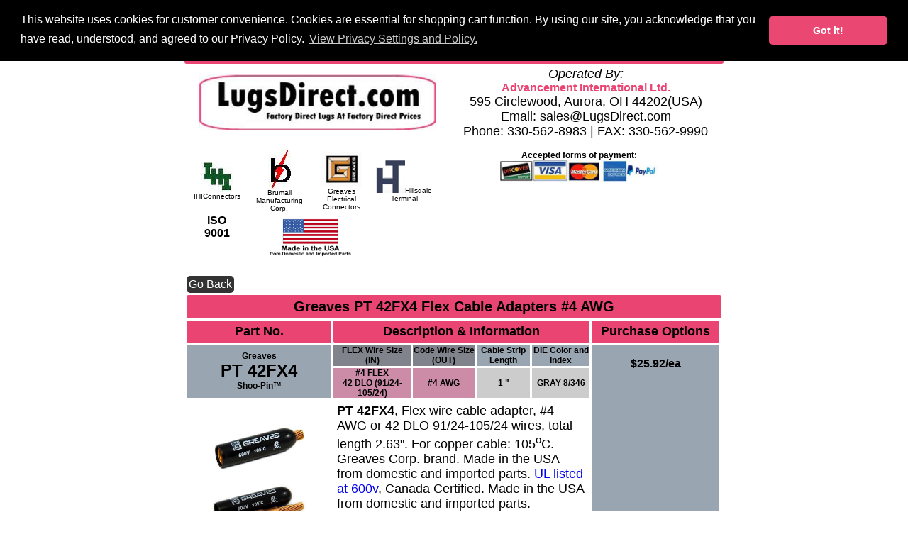

--- FILE ---
content_type: text/html
request_url: https://lugsdirect.com/PT_42FX4.html
body_size: 7695
content:
<!DOCTYPE HTML PUBLIC "-//W3C//DTD HTML 4.01 Transitional//EN"

"https://www.w3.org/TR/html4/loose.dtd">

<html><!-- InstanceBegin template="/Templates/lugs.dwt" codeOutsideHTMLIsLocked="false" -->

<head>

<script async src="https://www.googletagmanager.com/gtag/js?id=UA-76789718-1"></script>

<script>

  window.dataLayer = window.dataLayer || [];

  function gtag(){dataLayer.push(arguments);}

  gtag('js', new Date());



  gtag('config', 'UA-76789718-1');

</script>

<script> 
var $buoop = {
	required:{e:-4,f:-3,o:-3,s:-1,c:-3},
	insecure:true,api:2021.05 ,
	text_for_i: {
       'msg':'We are sorry for the inconvenience, but your browser, {brow_name}, is no longer supported: You will see product information, but search and shopping cart functions will not be available.'}
	}; 
function $buo_f(){ 
 var e = document.createElement("script"); 
 e.src = "//browser-update.org/update.min.js"; 
 document.body.appendChild(e);
};
try {document.addEventListener("DOMContentLoaded", $buo_f,false)}
catch(e){window.attachEvent("onload", $buo_f)}
</script>





<meta http-equiv="Content-Type" content="text/html; charset=iso-8859-1">



<meta name="google-site-verification" content="7b1dB-pVyrdNO5XH5RIgfNoj3JqQjAHWaQg1q3x2JPw" />



<meta name="google-translate-customization" content="2029d1d9de19dbb6-1478a3d2f195eb41-g517cfb21e4b3d799-e"></meta>



<meta name="msvalidate.01" content="FD24E319652B865E8C99631B8BE5ADA7" />



<!-- InstanceBeginEditable name="doctitle" -->
<title>Greaves - PT 42FX4 #4 AWG Flex wire cable adapter</title>
<!-- InstanceEndEditable --><link href="styles.css" rel="stylesheet" type="text/css">

<!-- InstanceBeginEditable name="head" -->
<script type="text/javascript">
<!--
function MM_openBrWindow(theURL,winName,features) { //v2.0
  window.open(theURL,winName,features);
}
//-->
</script>
<style>
.Buy-Button {
	font-size:16px; 
	border-radius: 5px; 
	padding: 3px; 
	cursor:pointer; 
	background-color:#333333; 
	color:#FFF; 
	border:medium;
	border-bottom-color:#333;
	}

.Buy-Button:hover {
	font-size:16px; 
	border-radius: 5px; 
	padding: 3px; 
	cursor:pointer; 
	background-color:#666; 
	color:#fff; 
	border:medium;
	border-bottom-color:#666;
}
.style161 {font-family: verdana;
	color: #000099;
}
</style>
<meta name="keywords" content="Flex cable adapter, shoo-pin, flex wire cable adapter, copper compression adapter, Greaves, 600v to 2000v, UL listed, CSA certified, 4 AWG">
<meta name="description" content="Buy Greaves 4 AWG flex cable adapter. Shoo pin allows 4 AWG in and 4 AWG plug out with a cable strip length of 7/8”.  Copper compression adapters are UL recognized and CSA certified.  Made in the USA from domestic and imported parts">
<!-- InstanceEndEditable -->

<script type="text/javascript">

function MM_openBrWindow(theURL,winName,features) { //v2.0

  window.open(theURL,winName,features);

}

</script>

<link rel="stylesheet" type="text/css" href="//cdnjs.cloudflare.com/ajax/libs/cookieconsent2/3.0.3/cookieconsent.min.css" />

<script src="//cdnjs.cloudflare.com/ajax/libs/cookieconsent2/3.0.3/cookieconsent.min.js"></script>

<script>

window.addEventListener("load", function(){

window.cookieconsent.initialise({

  "palette": {

    "popup": {

      "background": "#000"

    },

    "button": {

      "background": "#ea4772"

    }

  },

  "theme": "classic",

  "position": "top",

  "content": {

    "message": "This website uses cookies for customer convenience. Cookies are essential for shopping cart function. By using our site, you acknowledge that you have read, understood, and agreed to our Privacy Policy.",

    "link": "View Privacy Settings and Policy.",

    "href": "https://lugsdirect.com/privacy-policy.html"

  }

})});

</script>

</head>



<body>

<!-- Google Tag Manager -->

<noscript><iframe src="//www.googletagmanager.com/ns.html?id=GTM-T2TX5J"

height="0" width="0" style="display:none;visibility:hidden"></iframe></noscript>

<!-- Google tag (gtag.js) -->
<script async src="https://www.googletagmanager.com/gtag/js?id=G-2QS96TZMK1"></script>
<script>
  window.dataLayer = window.dataLayer || [];
  function gtag(){dataLayer.push(arguments);}
  gtag('js', new Date());

  gtag('config', 'G-2QS96TZMK1');
</script>
<!-- End Google Tag Manager -->

<div class="ec-cart-widget" data-layout="BIG_ICON_DETAILS_SUBTOTAL" data-fixed="true" data-fixed-position="BOTTOM_RIGHT" data-fixed-shape="PILL"> </div> <div> <script data-cfasync="false" type="text/javascript" src="https://app.ecwid.com/script.js?10838972&data_platform=code" charset="utf-8"> </script> <script> Ecwid.init(); </script></div>



<p>&nbsp;</p><div id="nav" style="margin-bottom:1px">

  <div id="nav_wrapper">

    <ul>

      <li><a href="https://lugsdirect.com/index.html">HOME</a></li><li>      

      <li>

        <a href="#">Information</a>

        <ul>

          <li><a href="https://lugsdirect.com/WhyAluminumOverCopperFAQ.htm">Aluminum FAQ's</a></li> 

          <li><a href="https://lugsdirect.com/AWG wire sizes.htm">AWG Size Chart</a></li>

          <li><a href="https://lugsdirect.com/AWG-CalculatorPage.htm">AWG Wire Calculator</a></li>

          <li><a href="https://lugsdirect.com/CE-Info-Europe.htm">CE European Info</a></li>

          <li><a href="https://lugsdirect.com/USA-Made-Content-Declaration-and-NAFTA-Compliances.htm">Compliance Documents</a></li>

          <li><a href="https://lugsdirect.com/CrossReference.htm">Cross Reference</a></li>

         

          <li><a href="https://lugsdirect.com/GuideToFlexFlexibleFineStrandedWireCableMechanicalLugsFAQ.html">Guide on Flex Wire</a></li>

          <li><a href="https://lugsdirect.com/Technical Data Installation.htm">Install & Tech Information</a></li>

        <li><a href="https://lugsdirect.com/Technical Data Installation.htm#NEC">NEC/NFPA Code</a></li>

        

          <li><a href="https://lugsdirect.com/ULCSAINFO.htm">UL & Canada Certifications</a></li>

           <li><a href="https://lugsdirect.com/Technical Data Installation.htm#UL">UL® Information</a></li>

             <li><a href="https://lugsdirect.com/UL CSA Labels.htm">UL & Canada Labels</a></li>

              <li><a href="https://lugsdirect.com/ULCSAINFO.htm">UL & Canada Standards</a></li>

               <li><a href="https://lugsdirect.com/Technical Data Installation.htm#WIRE">Wire Information</a></li>

               

               <li><a href="https://lugsdirect.com/lug-prints-pdf.htm">Mechanical Prints</a></li>

              <li><a href="https://lugsdirect.com/all-products-step-files.html">STEP Files</a></li>

              

        </ul>                    

      <li>

        <a href="#">Products</a>

        <ul>

           <li><a href="https://lugsdirect.com/buy.htm">All Products</a></li> 

           <li>

                          <a href="https://lugsdirect.com/PCBsolderable-lugs.htm">PCB Terminal Lugs</a></li><li>

             <a href="https://lugsdirect.com/single-wire-lugs.htm">Single Wire Lugs</a></li><li>

              <a href="https://lugsdirect.com/double-wire-lugs.htm">Double Wire Lugs</a></li><li>

                <a href="https://lugsdirect.com/triple-wire-lugs.htm">Triple Wire Lugs</a></li><li>

                  <a href="https://lugsdirect.com/Quadruple4-wire-lugs.htm">Quadruple Wire Lugs</a></li><li>

                

                  <a href="https://lugsdirect.com/Multi-Wire-Lugs.htm">Multi-Wire Lugs</a></li><li>

                <li>

                  <a href="https://lugsdirect.com/turn-prevent-mechanical-lugs.html">Turn Prevent Lugs</a></li>

                <li>

                            <a href="https://lugsdirect.com/Flex-Cable-Wire-Adapters.htm">Flex Cable Adapters</a></li><li>

                      <a href="https://lugsdirect.com/Flex-Wire-Crimp-Ring-Lugs.htm">Flex Wire Crimp Lugs</a></li><li>

                              <a href="https://lugsdirect.com/Metric_Wire_Lug_Terminals.html">Metric Wire Lugs</a></li><li>

                      <a href="https://lugsdirect.com/BuyNeutralBarsGroundEarth.htm">Neutral Ground Bars</a></li><li>

                     

                      <a href="https://lugsdirect.com/UL-Listed-Grounding-Lugs.htm">Ground Lugs Permitted <br>under UL 508A & NEC</a></li><li>

                        <a href="https://lugsdirect.com/BuyRecognizedCollarConnectors.htm">OEM Box Collar Lugs</a></li> 

                        <li><a href="https://lugsdirect.com/AluminumSetScrews/AluminumSetScrews.htm">Aluminum Set Screws</a></li><li>

                           <a href="https://lugsdirect.com/PCB-Shunts-and-Jumpers.html">PCB Shunts & Jumper</a></li>

                     <li>

                           <a href="https://lugsdirect.com/smt-solderable-wire-tie-mount.html">Wire Tie Mounts</a></li>    

                  <li>  <a href="https://lugsdirect.com/splicer-wire-lugs.htm">Splicer/Reducer Lugs</a></li>

                  <li>  <a href="https://lugsdirect.com/Multiple-Wires-Per-Barrel-Applications.html">Multiple Wires Per Barrel</a></li>

                  <li>  <a href="https://lugsdirect.com/dual-interlocking-stacking-mechanical-lugs.html">Dual/Interlocking Lugs</a></li>

        </ul>

        <li><a href="https://lugsdirect.com/PCBsolderable-lugs.htm">PCB Lugs</a>

            <ul>

                <li><a href="https://lugsdirect.com/SMT-Surface-Mount-Technology-PrintedCircuitBoard-PCB-WireTerminalLugs-IHI.html">Surface Mount Lugs</a></li><li> 

                   

                <li><a href="https://lugsdirect.com/IHI_HIGH_CURRENT_PCB-TERMINALS-_SELECTION_CHART2.htm">Through Hole Lugs</a></li><li> 

                <li><a href="https://lugsdirect.com/IHI-90C-HIGH-CURRENT-PCB-TERMINALS.htm">90C PCB Lugs</a></li>

                  <li><a href="https://lugsdirect.com/PCB-Technical-Information.htm">PCB Technical Information</a></li><li>                         

        </ul>    

        <li><a href="https://lugsdirect.com/NEMA-panelboard-terminal-connector-lugs.html">Panelboard Lugs</a>

        <ul>

                <li><a href="https://lugsdirect.com/application-differences-between-switchgear-switchboard-panelboard-standards.html">Panelboard vs. Switchgear</a></li><li>                         

        </ul>                

      <li><a href="https://lugsdirect.com/AluminumSetScrews/AluminumSetScrews.htm">Aluminum &amp; Steel Set Screws</a>

            

      <li><a href="#">Support</a>

            <ul>

              <li><a href="https://lugsdirect.com/about.htm">About</a></li><li>

                <li><a href="https://lugsdirect.com/Contact.htm">Contact Us</a></li><li>

                  <li><a href="https://lugsdirect.com/USA-Made-Content-Declaration-and-NAFTA-Compliances.htm">Compliances & Certificates</a></li><li>

                          

                        <li><a href="https://lugsdirect.com/InternationalOrdersAndShipping.htm">Shipping Information</a></li>

                         

             <li><a href="https://www.ihiconnectors.com/disclaimer.html">Disclaimer</a></li>

              <li>

                 <a href="https://lugsdirect.com/terms.htm">Terms of Use</a></li>

        <li>

                 <a href="https://lugsdirect.com/privacy-policy.html">Privacy Policy</a></li>               

                          

        </ul>            

                

      <li>

              <a href="#">International</a> <ul>

              <li>

              <a href="https://lugsdirect.com/TerminalesElectricasConectoresMecanicos.htm">Español &nbsp;&nbsp;&nbsp;&nbsp;&nbsp;&nbsp;&nbsp;&nbsp;&nbsp;&nbsp;</a></li> <li>

              <a href="https://lugsdirect.com/TerminaisEletricosConectoresMecanicos.BR.htm">Português &nbsp;&nbsp;&nbsp;&nbsp;&nbsp;&nbsp;&nbsp;&nbsp;&nbsp;&nbsp;</a></li>

              </ul></li>

                <li>

                <a href="https://lugsdirect.com/search-page.html">Search</a>

                </li>

                <li>

               <a href="https://lugsdirect.com/privacy-policy.html">Privacy Settings and Policy</a>

                </li>

                 <li>

                <a href="https://ihiconnectors.com/careers.html">Careers</a>

                </li>
<li>

                <a href="https://lugsdirect.com/compliance.htm">Compliance Documents</a>

                </li>

                <li>

                <a href="https://lugsdirect.com/#!/~/account">My Account</a>

                </li>

    </ul>

    



  </div>

 



</div>

<p>

</p>

<table width="760" border="0" align="center" cellpadding="2" cellspacing="3" style="margin-bottom:10px;  margin-left: auto;

    margin-right: auto;">

  <tr>

    <td align="center" valign="middle"><a href="https://lugsdirect.com/index.html"><img src="https://lugsdirect.com/images/logolugs.jpg" alt="LugsDirect.com" width="333" height="79" border="0" ></a><br></td>

    <td align="center" valign="middle" class="Black-Body-text"><em>Operated By: </em><br>

      <a href="https://lugsdirect.com/advancementinternational.com/" class="Lugs_Title" style="text-decoration:none; font-size:16px">Advancement International Ltd.</a><br>

      595 Circlewood, 

      Aurora, OH 44202(USA)<br>

      Email: sales@LugsDirect.com <br>

      Phone: 330-562-8983  | 

    FAX: 330-562-9990</td>

  </tr>

</table>

<table width="760" border="0" align="center" cellpadding="2" cellspacing="3" style="margin-bottom:10px;  margin-left: auto;

    margin-right: auto;">

  <tr>

    <td width="85" align="center" valign="middle"><img src="images/IHI Connectors.jpg" alt=" Connectors Inc." width="44" height="43" hspace="20" vspace="10">      <p class="style21"> IHIConnectors</p></td>

    <td width="85" align="center" valign="middle" class="style21"><img src="images/BMC Logo.JPG" alt="Brumall Manufacturing Corp." width="32" height="54" hspace="20">

      <p>Brumall Manufacturing</p>

    <p>Corp.</p></td>

    <td width="85" align="center" valign="middle" class="style21"><img src="https://lugsdirect.com/images/GreavesCorp.jpg" alt="Greaves Corp." width="58" height="51" hspace="20">

      <p>Greaves</p>

    <p>Electrical Connectors</p></td>

    <td width="85" align="center" valign="middle" class="style21"><img src="https://lugsdirect.com/images/HillsdaleTerminal.jpg" alt="Hillsdale Terminals" width="41" height="47" hspace="20">Hillsdale Terminal</td>

    <td width="60" colspan="6" rowspan="2" align="center" valign="top"><p>

      <div id="my-search-10838972"> <script type="text/javascript" src="https://app.ecwid.com/script.js?10838972" charset="utf-8"></script> <script type="text/javascript"> xSearch("id=my-search-10838972"); </script></div>      </p>

    <p class="black-text"><strong>Accepted forms of payment:</strong> <br>

    <img src="https://lugsdirect.com/images/paypalcreditcardslogo.jpg" alt="" width="223" height="30" hspace="30" valign="top" align="absmiddle"></p></td>

  </tr>  

  <tr>

    <td align="center" valign="top"><div class="linkdiv" onClick="MM_openBrWindow('https://lugsdirect.com/PDF Documents/IHI-ISO-9001-Certificate.pdf','','scrollbars=yes,resizable=yes,width=600,height=800')"><strong>ISO<br>
    9001</strong></div></td>

    <td colspan="2" align="center" valign="top"><a href="https://lugsdirect.com/USA-Made-Content-Declaration-and-NAFTA-Compliances.htm" style="text-decoration:none"><img src="images/flag-of-united-states-of-america-2.gif" alt="Made in the USA" width="165" height="63" hspace="100" vspace="30" border="0" align="absmiddle" style="cursor:pointer"></a></td>

    <td align="center" valign="top">&nbsp;</td>

  </tr>

</table>

<table width="760" border="0" align="center" cellpadding="2" cellspacing="0" style="margin-left: auto; margin-right: auto;">

  

  

  

</table>

 

<script>



function clearAllFields() {

    delete ec.order.extraFields.shipping_account_number;

    delete ec.order.extraFields.shipping_method;

    delete ec.order.extraFields.po_number;

}



Ecwid.OnAPILoaded.add(function() {



    // Initialize extra fields

    ec.order = ec.order || {};

    ec.order.extraFields = ec.order.extraFields || {};





    Ecwid.OnCartChanged.add(function(cart) {



        clearAllFields();



        if (cart.shippingMethod === "Use My Shipping Account - Manually Add shipping Method, Account #, and PO #") {



            // Add a new optional text input 'i.e. Shipping Account Number' to shipping address form

            ec.order.extraFields.shipping_account_number = {

                'title': 'Shipping Account Number *Not a free shipping option',

                'type': 'text',

                'tip': 'Add a valid shipping account number here. This is not a free shipping option. Without an account number or shipping charge your order will not ship.',

                'required': true,

                'checkoutDisplaySection': 'shipping_methods',

                'orderDetailsDisplaySection': 'shipping_info'

            };



            // Add a new optional text input 'i.e. Ship Method' to shipping address form

            ec.order.extraFields.shipping_method = {

                'title': 'Shipping Method',

                'type': 'text',

                'tip': 'Example: Ground',

                'required': true,

                'checkoutDisplaySection': 'shipping_methods',

                'orderDetailsDisplaySection': 'shipping_info'

            };



            // PO number field

            ec.order.extraFields.po_number = {

                'title': 'Purchase Order Number',

                'type': 'text',

                'required': false,

                'checkoutDisplaySection': 'shipping_methods',

                'orderDetailsDisplaySection': 'shipping_info'

            };





        } else {



            // PO Number Field

            ec.order.extraFields.po_number = {

                'title': 'Purchase Order Number',

                'type': 'text',

                'required': false,

                'checkoutDisplaySection': 'shipping_methods',

                'orderDetailsDisplaySection': 'shipping_info'

            };		



        }





        Ecwid.refreshConfig();

    });



});

</script><!-- InstanceBeginEditable name="EditRegion3" -->
<table itemscope itemtype="https://schema.org/Product" width="760" border="0" cellspacing="3" cellpadding="4">
              <tr>
                <td colspan="6" align="left" valign="middle"><button onclick="goBack()" class="Buy-Button" style="cursor:pointer; display:block; font-size:16PX; vertical-align:middle; ">Go Back
                  <script>
function goBack() {
    window.history.back()
}
                    </script>
                </button></td>
              </tr>
              <tr>
                <td colspan="7" align="center" valign="middle" class="Table-Header">                  <h1 itemprop="name"> Greaves PT 42FX4 <span itemprop="category">Flex Cable Adapters</span> #4 AWG</h1></td>
              </tr>
              <tr class="Table-Header">
                <td align="center" valign="middle" class="Table-Header">Part No.</td>
                <td colspan="4" class="Table-Header">Description &amp; Information</td>
                <td class="Table-Header"><p>Purchase Options</p></td>
              </tr>
              <tr align="center">
                <td rowspan="2" bgcolor="#99A6B2"><p class="black-text">Greaves</p>
                <p class="PartNoText"><span itemprop="sku"><span itemprop="mpn">PT 42FX4</span></span></p>
    <p class="black-text">Shoo-Pin&trade;</p></td>
                <td height="30" valign="middle" bgcolor="#81838C" class="black-text" ><p><strong>FLEX Wire Size</strong></p>
                <p><strong> (IN)</strong><strong></strong></p></td>
                <td height="30" valign="middle" bgcolor="#81838C" class="black-text" ><strong>Code Wire Size (OUT)</strong></td>
                <td height="30" valign="middle" bgcolor="#99A6B2" class="black-text" ><strong>Cable Strip Length</strong></td>
                <td valign="middle" bgcolor="#99A6B2" class="black-text" ><strong>DIE Color and Index</strong></td>
                <td valign="top" rowspan="4" bgcolor="#99A6B2"><div>
                  <div align="center">
                    <div align="center">
                      <p><span class="style38"><br>
                        <strong> <span itemprop="offers" itemscope itemtype="http://schema.org/Offer"><meta itemprop="itemCondition" itemtype="http://schema.org/OfferItemCondition" content="http://schema.org/NewCondition" /><meta itemprop="priceCurrency" content="USD">
                        $<span itemprop="price">25.92</span></span>/ea</strong></span><br>
                      </p><p><div class="ecwid ecwid-SingleProduct-v2 ecwid-SingleProduct-v2-centered ecwid-Product ecwid-Product-78109673" itemscope itemtype="https://schema.org/Product" data-single-product-id="78109673"><div customprop="options"></div><div customprop="addtobag"></div></div><script type="text/javascript" src="https://app.ecwid.com/script.js?10838972&data_platform=singleproduct_v2" charset="utf-8"></script><script type="text/javascript">xProduct()</script></p>
                    </div>
                    <div align="center" class="boldtext"> </div>
                  </div>
                </div></td>
  </tr><tr>
                <td height="30" align="center" valign="middle" bgcolor="#CC8CA7" class="black-text"><p><strong>#4 FLEX </strong></p>
                <p><strong>42 DLO (91/24-105/24)</strong></p></td>
                <td height="30" align="center" valign="middle" bgcolor="#CC8CA7" class="black-text"><strong>#4 AWG</strong></td>
                <td height="30" align="center" valign="middle" bgcolor="#CCCCCC" class="black-text">                1                 &quot;</td>
                <td height="30" align="center" valign="middle" bgcolor="#CCCCCC" class="black-text">GRAY 8/346</td>
                </tr>
              <tr>
                <td rowspan="2" align="center"><p><img itemprop="image" src="images/Greaves Part Pictures/PT42FX4_FCA_18.jpg" alt="PT 42FX4 flex wire cable adapter Greaves" width="129" height="108" border="0" onClick="MM_openBrWindow('images/Greaves Part Pictures/PT42FX4_FCA_18.jpg','','scrollbars=yes,resizable=yes,width=500,height=500')" style="cursor:pointer"></p>
                <p class="black-text"><img src="images/PT42FX4_FCA_5.jpg" alt="PT 42FX4 flex wire cable adapter Greaves" width="132" height="88" id="Image7" onClick="MM_openBrWindow('images/PT42FX4_FCA_5.jpg','','scrollbars=yes,resizable=yes,width=500,height=500')" style="cursor:pointer"></p>
                <p class="black-text"><img src="images/Greaves Part Pictures/Flex-cable-adapter-diagram.jpg" alt="FLEX-cable-adapter-diagram" width="204" height="74" onClick="MM_openBrWindow('PDF_Webprint/Flex-Cable-Adapters/(PT 42FX4) Greaves Product Drawing .pdf','','scrollbars=yes,resizable=yes,width=500,height=800')" style="cursor:pointer"></p>
                <p class="black-text14">B: 1.56&quot; (39.6mm) </p>
                <p class="black-text14">P: 1.07&quot; (27.2mm) </p>
                <p class="black-text14">L: 2.63&quot; (66.8mm) </p>
                <p class="black-text14">*D: 0.40&quot; (10.1mm)</p>
<p class="black-text"><strong>*D is without cover, with cover add 0.125 inches</strong></p></td>
              <td colspan="4" style="padding:5px"><p class="Black-Body-text"><strong><span itemprop="description">PT 42FX4</strong>, Flex wire cable adapter, #4 AWG  or 42 DLO 91/24-105/24 wires, total length 2.63". For copper cable: 105<sup>o</sup>C. <span itemprop="brand">Greaves Corp.</span> brand. Made in the USA from domestic and imported parts. <a href="https://lugsdirect.com/ULCSAINFO.htm" target="_self">UL listed at 600v</a>, Canada Certified. Made in the USA from domestic and imported parts.</p>
                <p class="Black-Body-text">&nbsp;</p>
<p>&nbsp;</p>
                <p align="center"><a href="#single" class="Nav-Button" style="font-size:16px; margin:5px" onClick="MM_openBrWindow('PDF Documents/FAQPTFX-LugsDirect.pdf','','location=yes,status=yes,scrollbars=yes,resizable=yes,width=600,height=800')">FAQ Sheet </a>  | <span><a href="GuideToFlexFlexibleFineStrandedWireCableMechanicalLugsFAQ.html" class="Nav-Button" style="font-size:16px; margin:5px">Guide on Flex Wire</a></span></p>
                <p>&nbsp;</p>
                <p align="center"><a href="#dual" class="Nav-Button" style="font-size:16px; margin:5px" onClick="MM_openBrWindow('PDF Documents/DIES-Shoo-PinsCROSS Reference.pdf','','location=yes,status=yes,scrollbars=yes,resizable=yes,width=600,height=800')">Factory Die Cross Reference Chart </a></p></td>
              </tr>
              <tr>
                <td colspan="4" align="center" valign="middle"><div class="large"><table width="300" align="center" border="2" cellspacing="2" cellpadding="3">
                  <tr align="center">
                    <td colspan="4" bgcolor="#4892CD" class="black-text14"><strong>For More Information Click the Icons Below</strong></td>
                  </tr>
                  <tr>
                    <td align="center"><DIV class="certdiv"  style="margin-top:5px"onClick="MM_openBrWindow('PDF_Webprint/Flex-Cable-Adapters/(PT 42FX4) Greaves Product Drawing .pdf','','location=yes,status=yes,scrollbars=yes,resizable=yes,width=600,height=800')">
                      <p><img src="images/PDF_icon.png" alt="" width="34" height="35" align="middle" style="cursor:pointer" ></p>
                      <p><span class="style32"><strong >Product</strong></span></p>
                      <p><span class="style32"><strong > Print</strong></span></p>
                    </DIV></td>
                    <td align="center"><div align="center" class="black-text" onClick="MM_openBrWindow('images/Greaves Agency Labels/PT_42FX4-AGENCY-LABEL.pdf','','width=700,height=600')">
                      <div class="certdiv">
                        <p><span class="style161" style="font-size:10px"><strong><span class="style161" style="font-size:10px"><strong><img src="images/Agency-Lable-Logo2.png" alt="" width="34" height="35" align="absmiddle"></strong></span></strong></span></p>
                        <p><span class="style161" style="font-size:10px"><strong>Rated Torque Label</strong></span><br>
                        </p>
                      </div>
                    </div></td>
                    <td align="center"><DIV class="certdiv" style="margin-top:10PX" onClick="MM_openBrWindow('https://lugsdirect.com/PDF Documents/ul-certificates/Greaves-ZMOW-E365161.pdf','','location=yes,status=yes,scrollbars=yes,resizable=yes,width=800,height=600')">
                      <p><img src="images/ulmark logo small 1.jpg" alt="" width="40" height="40" align="middle" style="cursor:pointer" ></p>
                      <p><strong class="style32" onClick="MM_openBrWindow('https://lugsdirect.com/PDF Documents/ul-certificates/Greaves-ZMOW-E365161.pdf','','location=yes,status=yes,scrollbars=yes,resizable=yes,width=800,height=600')" style="cursor:pointer">ZMOW.E365161</strong> </p>
                      </p>
                    </DIV></td>
                    <td align="center"><DIV class="certdiv" style="margin-top:5px"onClick="MM_openBrWindow('https://lugsdirect.com/PDF%20Documents/GREAVES-CSA-CERT-FLEX-CABLE-ADAPTERS.pdf','','location=yes,status=yes,scrollbars=yes,resizable=yes,width=800,height=600')">
                      <p><img src="images/CSA logo small.jpg" alt="" width="40" height="40" align="middle" style="cursor:pointer"></p>
                      <p><span class="style32" style="cursor:pointer"><strong>107962_0_000</strong></span></p>
                    </DIV></td>
                  </tr>
                </table></DIV></td>
  </tr>
              <tr>
                <td colspan="6" align="center" valign="middle">&nbsp;</td>
              </tr>
              <tr>
                <td colspan="6" align="center" valign="middle" class="Table-Header">Related Products&nbsp;</td>
              </tr>
              <tr bgcolor="#99A6B2">
                <td align="center" valign="middle" class="style38" style="border-radius: 5px;">Photo</td>
                <td align="center" valign="middle" class="style38"  style="border-radius: 5px;">Part Number</td>
                <td colspan=4 align="center" valign="middle" class="style38"  style="border-radius: 5px;">Description</td>
              </tr>
              <tr>
                <td align="center" valign="middle"><img src="images/Greaves Part Pictures/PT 111FX10_FCA.jpg" alt="Greaves PT 111FX10 Flex Cable Adapters 1/0 AWG" width="100" height="100"></td>
                <td align="center" valign="middle" nowrap><span class="style32"><span itemprop="isRelatedTo" itemscope itemtype="https://schema.org/Product"><a itemprop="url" href="PT 111FX10.html" class="Nav-Button" style="display:block"><span itemprop="name">PT 111FX10</a></span></td>
                <td colspan="4" align="center" valign="middle" class="style38">1/0 AWG flex wire cable adapter, 275/24 wires
                <p class="style38">&nbsp;</p></td>
              </tr>
              <tr>
                <td align="center" valign="middle" class="style32"><img src="images/Greaves Part Pictures/PT 131FX20_FCA.jpg" alt="Greaves PT 131FX20 Flex Cable Adapters 2/0 AWG" width="100" height="100"></td>
                <td align="center" valign="middle" nowrap class="style32"><span itemprop="isRelatedTo" itemscope itemtype="https://schema.org/Product"><a itemprop="url" href="PT 131FX20.html" class="Nav-Button" style="display:block"><span itemprop="name">PT 131FX20</a></span></td>
                <td colspan="4" align="center" valign="middle" class="style38">2/0 AWG flex wire cable adapter, 325/24 wires</td>
              </tr>
              <tr>
                <td align="center" valign="middle" class="style32"><img src="images/Greaves Part Pictures/PT 181FX30_FCA.jpg" alt="Greaves PT 181FX30 Flex Cable Adapters 3/0 AWG" width="100" height="90"></td>
                <td align="center" valign="middle" nowrap class="style32"><span itemprop="isRelatedTo" itemscope itemtype="https://schema.org/Product"><a itemprop="url" href="PT 181FX30.html" class="Nav-Button" style="display:block"><span itemprop="name">PT 181FX30</a></span></td>
                <td colspan="4" align="center" valign="middle" class="style38">3/0 AWG flex wire cable adapter, 450/24 wires</td>
              </tr>
              <tr>
                <td align="center" valign="middle" class="style32">&nbsp;</td>
                <td align="center" valign="middle" nowrap class="style32">&nbsp;</td>
                <td colspan="4" align="center" valign="middle" class="style38">&nbsp;</td>
              </tr>
              <tr>
                <td align="center" valign="middle" class="style32">&nbsp;</td>
                <td align="center" valign="middle" nowrap class="style32">&nbsp;</td>
                <td colspan="4" align="center" valign="middle" class="style38">&nbsp;</td>
              </tr>
            </table>
            <p>&nbsp;</p>
            <br>
            </tbody>
<meta itemprop="url" content="https://lugsdirect.com/PT_42FX4.html">

<!-- InstanceEndEditable -->

  <div class="Copy-Right" id="Copy_Right_Wrapper">

	  <p class="black-text14">Copyright &copy; 2026 Advancement International Ltd, Aurora Ohio - All Rights Reserved<br>

        Advancement International Ltd is a registered company of Ohio, USA<br>

        IHI&reg; is the Registered Trademark of International Hydraulics Inc. <br/>

      LugsDirect.com is owned and operated by Advancement International&nbsp;Ltd.<br>

DUNS # 148692197, REGISTERED WITH CCR, CAGE / NCAGE NUMBER 5A6R9,<br/>

    A2 WOMAN OWNED SMALL BUSINESS, NAICS 423610, SIC 3643, <br>

    Made in the USA from domestic and imported parts.  USMCA CERTIFICATES AVAILABLE</p>

</div>



</body>

<!-- InstanceEnd --></html>



--- FILE ---
content_type: text/css
request_url: https://lugsdirect.com/styles.css
body_size: 3731
content:
a:hover {
	color: #EA4472
}

a:visted {
	color: none;
}

h1 {
	font-family:Arial;
	color:#000000;
	font-size:20px;
	font-weight:bold;

}

h2 { 
	font-family:Arial;
	color:#000;
	font-size:18px;
	font-weight:100;

}

h3 { 
	font-family:Arial;
	font-size:14px;
	font-weight:normal;

}

table {
	margin-left:auto;
	margin-right: auto;
	margin-top:inherit;
	margin-bottom: inherit;

}

.boldtext {
	font-family: Arial;
	font-size: 16px;
	font-weight: bolder;
	color: #000000;
	text-align: center;
}

.littlewhite {
	font-family: Arial; 
	font-size: 12px;
	font-weight: bold;
	color: #FFFFFF;
}

.big {
	font-family: Arial; 
	font-size: 24px;
	font-weight: bold;
	color: #000000;
}

.lilpink {
	font-family: Arial;
	font-size: 14px;
	font-weight: 700;
	color: #D64472;
	text-decoration:none;

}

.Pink-Home-Header{
	font-family:Arial;
	color:#EA4472;
	font-size:24px;
	font-weight:400;

}

.PartNoText {
	font-family:Arial;
	color:#000000;
	font-size:24px;
	font-weight:bold;
	text-align: center;
	vertical-align: middle;

}

.PartNoText2 {
	font-family:Arial;
	color:#000000;
	font-size:18px;
	font-weight:bold;
	text-align: center;
	vertical-align: middle;

}

.PartNoText3 {
	font-family:Arial;
	color:#000000;
	font-size:16px;
	font-weight:bold;
	text-align: center;
	vertical-align: middle;

}

.Lugs_Title {
	font-family: Arial;
	font-size: 24px;
	font-weight: 700;
	color: #EA4472;

}

.greenboldverdan2 {
	font-family: verdana;
	font-size: 14px;
	color: #093;
	font-weight: bold;
	font-style: italic;

}

.RoHSTXT {
	font-family: Arial, Helvetica, sans-serif;
	font-size: x-small;
	color: #358B01;
	background-color: #FFFFFF;
	}

.hardware {
	color: #06F;
	font-family: Arial, Helvetica, sans-serif;
	font-size: 12px;
	font-style: normal;
	font-weight: bold;

}

.greenboldverdan {
	color:#060;
	font-size:14px;
	font-family:Arial;
	font-style:italic;

}

.Espanol {
	font-family: verdana;
	font-size: 10px;
	font-style: italic;
	font-weight: bold;
	color: #66FF00;

}

.brown {
	font-family: Arial; color: #C00;

}

.pink bordr {
	border: thin solid #F0F;

}

.big {
	font-family: Arial; 
	font-size: 14px;
	text-align: center;

}

.Nav-Button {
	text-align:center;
	font-size:14px;
	cursor:pointer;
  background: #EA4472;
  background-image: -webkit-linear-gradient(top, #EA4472, #bd1c4a);
  background-image: -moz-linear-gradient(top, #EA4472, #bd1c4a);
  background-image: -ms-linear-gradient(top, #EA4472, #bd1c4a);
  background-image: -o-linear-gradient(top, #EA4472, #bd1c4a);
  background-image: linear-gradient(to bottom, #EA4472, #bd1c4a);
  -webkit-border-radius: 3;
  -moz-border-radius: 3;
  border-radius: 3px;
  font-family: Arial;
  color: #ffffff;
  padding: 5px 10px 5px 10px;
  text-decoration: none;

}

.Nav-Button:hover {
	text-align:center;
	font-size:14px;
	cursor:pointer;
background: #d15e83;
  background-image: -webkit-linear-gradient(top, #d15e83, #9c173d);
  background-image: -moz-linear-gradient(top, #d15e83, #9c173d);
  background-image: -ms-linear-gradient(top, #d15e83, #9c173d);
  background-image: -o-linear-gradient(top, #d15e83, #9c173d);
  background-image: linear-gradient(to bottom, #d15e83, #9c173d);
  text-decoration: none;
  border-radius: 3px;
  color: #ffffff;
  padding: 5px 10px 5px 10px;
  text-decoration: none;

}

.Link-Button {
	 -webkit-border-radius: 1;
  -moz-border-radius: 1;
  border-radius: 1px;
  -webkit-box-shadow: 0px 0px 2px #666666;
  -moz-box-shadow: 0px 0px 2px #666666;
  box-shadow: 0px 0px 2px #666666;
  font-family: Arial;
  color: #ffffff;
  font-size: 15px;
  background: #EA4472;
  padding: 5px 10px 5px 10px;
  text-decoration: none;
  width:960px;
  margin-top:10px;
  margin-bottom:10px;

}

.Link-Button:hover {
  background: #C16A92;
  padding: 5px 10px 5px 10px;
  text-decoration: none;
  cursor:pointer;

}

#PARTButton {
	font-size:14px;
	margin-bottom:2px;
	margin-top:2px;
	text-decoration:none;

}

#PARTButton:hover	{
	background:#BDDEF0;
	cursor:pointer;
	text-decoration:none;

}

#PDFPRINT {
	font-size:14px;
	margin-bottom:2px;
	margin-top:2px;

}

#PDFPRINT:hover	{
	background:#BDDEF0;
	cursor:pointer;

}

.bottom-border	{
	font-family:inherit;
	font-size:inherit;
	border-bottom: solid;
	border-bottom-color:#333;
	border-bottom-width:medium;

}

.large:hover {
	cursor:pointer;
	-webkit-transform: scale(1.1);
	-moz-transform: scale(1.1);
	-ms-transform: scale(1.1);
	-o-transform: scale(1.1);
	transform: scale(1.1);

}

.certdiv:hover {
	cursor:pointer;
	-webkit-transform: scale(1.4);
	-moz-transform: scale(1.4);
	-ms-transform: scale(1.4);
	-o-transform: scale(1.4);
	transform: scale(1.4);
	font-family: Arial, Helvetica, sans-serif;
	color: #063;

}



.linkdiv {
	cursor:pointer;
	font-family: Arial, Helvetica, sans-serif;
	color: #000000;

}



.linkdiv:hover {
	cursor:pointer;
	font-family: Arial, Helvetica, sans-serif;
	font-color: #EA4472;

}

.Table-Header {
	text-align:center;
	cursor:default;
	background-image: -webkit-linear-gradient(top, #EA4472, #EA4472);
	background-image: -moz-linear-gradient(top, #EA4472, #EA4472);
	background-image: -ms-linear-gradient(top, #EA4472, #EA4472);
	background-image: -o-linear-gradient(top, #EA4472, #EA4472);
	background-image: linear-gradient(to bottom, #EA4472, #EA4472);
	-webkit-border-radius: 3;
	-moz-border-radius: 3;
	border-radius: 3px;
	font-family: Arial;
	color: #000000;
	font-size: 18px;
	font-weight:bolder;
	padding: 5px 10px 5px 10px;
	text-decoration: none;
	background-color: #ea4472;

}

  .Table-Divider {
	cursor:default;
  background: #5c5c5c;
  -webkit-border-radius: 3;
  -moz-border-radius: 3;
 border-radius: 3px;
  font-family: Arial;
  color: #FFFFFF;
  font-size: 16px;
  font-weight:700;
  padding: 5px 10px 5px 10px;
  text-decoration: none;}

.style24 {font-family: verdana}

  .Gray-Button {
	font-family: Arial;
	 color: #222222;
	text-align:center;  
	font-size: 16px;
	text-decoration: none;
  font-weight:bolder;
  border-radius: 3px;
     background: #bfbfbf;
  padding: 5px 10px 5px 10px;
    background: #999999;
  background-image: -webkit-linear-gradient(top, #bfbfbf, #999999);
  background-image: -moz-linear-gradient(top, #bfbfbf, #999999);
  background-image: -ms-linear-gradient(top, #bfbfbf, #999999);
  background-image: -o-linear-gradient(top, #bfbfbf, #999999);
  background-image: linear-gradient(to bottom, #bfbfbf, #999999);	
 -webkit-border-radius: 3;
  -moz-border-radius: 3;

}

.Pink-Button {
	font-family: Arial;
	 color: #222222;
	text-align:center;  
	font-size: 16px;
	text-decoration: none;
  font-weight:bolder;
  border-radius: 3px;
     background: #99A6B2;
  padding: 10px 15px 10px 15px;
    background: #99A6B2;
  background-image: -webkit-linear-gradient(top, #99A6B2, #99A6B2);
  background-image: -moz-linear-gradient(top, #99A6B2, #99A6B2);
  background-image: -ms-linear-gradient(top, #99A6B2, #99A6B2);
  background-image: -o-linear-gradient(top, #99A6B2, #99A6B2);
  background-image: linear-gradient(to bottom, #99A6B2, #99A6B2);	
 -webkit-border-radius: 3;
  -moz-border-radius: 3;

}

  .Pink-Button:hover {
	  color:inherit;
	 background: #CCCCCC;
	  cursor:pointer;
  text-decoration: none;

}

  .Gray-Button:hover {
	  color:inherit;
	 background: #BFBFBF;
	  cursor:pointer;
  text-decoration: none;

}

.Buy-Button {
	font-family:Arial;
	font-size:16px;  
	text-decoration:none;
	border-radius: 3px; 
	padding-top: 10px; 
	padding-bottom: 10px; 
	padding-left:5px;
	padding-right:5px;
	margin-top: 8px;
	cursor:pointer; 
	background-color:#393939; 
	color:#FFFFFF; 
	border:medium;
	border-bottom-color:#333333;

	}

.Buy-Button:hover {
	font-family:Arial;
	font-size:16px;  
	text-decoration:none;
	border-radius: 3px; 
	padding-top: 10px; 
	padding-bottom: 10px; 
	padding-left:5px;
	padding-right:5px;
	cursor:pointer; 
	background-color:#666666; 
	color:#ffffff; 
	border:medium;
	border-bottom-color:#666666;

}

.Buy-Button2 {
	font-family:Arial;
	font-size:16px;  
	text-decoration:none;
	border-radius: 3px; 
	padding-top: 10px; 
	padding-bottom: 10px; 
	padding-left:5px;
	padding-right:5px;
	margin-top: 8px;
	cursor:pointer; 
	background-color:#393939; 
	color:#ffffff; 
	border:medium;
	border-bottom-color:#333333;

	}

.Buy-Button2:hover {
	font-family:Arial;
	font-size:16px;  
	text-decoration:none;
	border-radius: 3px; 
	padding-top: 10px; 
	padding-bottom: 10px; 
	padding-left:5px;
	padding-right:5px;
	cursor:pointer; 
	background-color:#666666; 
	color:#ffffff; 
	border:medium;
	border-bottom-color:#666666;
	cursor:pointer;
	-webkit-transform: scale(1.1);
	-moz-transform: scale(1.1);
	-ms-transform: scale(1.1);
	-o-transform: scale(1.1);
	transform: scale(1.1);

}

.Small-Buy-Button {
	font-family:Arial;
	font-size:16px;  
	text-decoration:none;
	border-radius: 3px; 
	padding: 3px; 
	margin-top: 3px;
	cursor:pointer; 
	background-color:#393939; 
	color:#FFFFFF; 
	border:medium;
	border-bottom-color:#333333;

	}

.Small-Buy-Button:hover {
	font-family:Arial;
	font-size:16px;  
	text-decoration:none;
	border-radius: 3px; 
	padding: 3px; 
	cursor:pointer; 
	background-color:#666666; 
	color:#ffffff; 
	border:medium;
	border-bottom-color:#666666;

}

.Qty-Box {
	font-family:arial;
	width:50px; 
	padding:5px; 
	margin:2px;
	margin-top: 8px;
	border-radius: 3px; 
	border-color:#393939;

}

input[type=number]::-webkit-inner-spin-button, 

input[type=number]::-webkit-outer-spin-button { 

  -webkit-appearance: none; 
  margin: 0; 

}

.thumbnails-img {
		height: inherit;
		border: 3px, solid #999999;
		padding: 1px;
		margin: 5PX 5px 5px 5px;

	}

	.thumbnails-img:hover {
		border: 4px, solid #66CC99;
		cursor:pointer;

	}

	.preview-img {
		border: 4px solid #999999;
		border-radius: 3px;
		padding: 1px;
		

	}

	.thumbnails-PDF {
		height: inherit;
		border: 3px, solid #999999;
		padding: 1px;
		margin: 5PX 5px 5px 5px;

	}

	.thumbnails-PDF:hover {
		border: 4px, solid #66CC99;
		cursor:pointer;

	}

	.preview-PDF {
		border: 4px solid #333333;
		border-radius: 3px;
		padding: 1px;
		

	}

.Black-Body-text {
	color:#000000;
	font-size:18px;
	font-family:Arial;
	font-weight:400;

}

.black-text {
	color:#000000;
	font-size:12px;
	font-family:Arial;
	font-weight: bold;

}

.black-text14{
	color:#000;
	font-size:16px;
	font-family:Arial;

}


.blue-text {
	color:#06F;
	font-size:12px;
	font-family:Arial;

}

.gray-text {
	color:#333;
	font-size:12px;
	font-family:Arial;

}

.green-text {
	color:#060;
	font-size:14px;
	font-family:Arial;
	font-style:italic;

}

.red-text {
	color:#C00;
	font-size:12px;
	font-family:Arial;
	text-align: center;

}

.white-text {
	color:#ffffff;
	font-size:14px;
	font-family:Arial;

}

.Style12 {
	font-family:Arial;
	font-size:10px;

}

#nav{

	 font-family: Arial;
	 font-size:14px;
	 width:760px;
	 margin-left: auto;
    margin-right: auto;
	 text-decoration:none;
		background-color:#EA4472;
			position: relative;
	z-index:50;
	border-radius: 3px; 

		}

#nav ul {
	list-style-type: none;
	padding:0;
	margin:0 ;
	margin-left: auto;
    margin-right: auto;
	position:relative;
	min-width:100px;
	border-bottom-right-radius: 3px; 
	border-bottom-left-radius: 3px; 
	border-top-right-radius: 3px;

}

#nav ul li {
	display:inline-block;
	text-align: left;	

}

#nav ul li:hover{
	background-color: #222222;
	border-top-left-radius: 3px;
border-top-right-radius: 3px;

	}

#nav ul li a, visisted {

	color: #fff;
	display: block;
	padding: 10px;
	text-decoration:none;

}

#nav ul li:hover ul {
	display:block;

}

#nav ul ul{

	display:none;
	position:absolute;
	background-color:#222222;
	border-top:0;
	margin-right:-5px;
	-webkit-box-shadow: 0px 10px 8px 3px rgba(61,60,61,1);
	-moz-box-shadow: 0px 10px 8px 3px rgba(61,60,61,1);
	box-shadow: 0px 10px 8px 3px rgba(61,60,61,1);

}

#nav ul ul li {
	display: block;

}

#nav ul ul li a:hover {
	color:#EA4472;

}

#Main-Body-div {
	font-family: Arial;
	text-decoration:none;
	background-color:#ffffff;
	width: 760px;
	margin-top:30px;
	margin-left: auto;
    margin-right: auto;
	z-index:2;	

}

#Copy_Right {

	font-family: Arial;
	text-decoration:none;
	color: inherit;
	background-color:#B2434E;
	border-top-left-radius: 3px;
	border-top-right-radius: 3px;

	}

#Copy_Right_Wrapper {
	font-family: Arial;
	text-decoration:none;
	margin-left: auto;
    margin-right: auto;
	width: 760px;
	margin-top:30px;
	padding:10PX;
	text-align: center;
	background-color:#B2B2B2;
	position:relative;
	border-top-left-radius: 3px;
	border-top-right-radius: 3px;

}	


*.Copy-Right {
	font-family: Arial;
	text-decoration:none;
	font-size:12px;
	font-weight:normal;
	color:#1F1F1F;
	text-align:center;	
	

}


.style1 {font-family: Arial; color: #FFFFFF}

.style9 {font-family: Arial; font-size: 12px}

.style14 {font-family: Arial; color: #FFFFFF; font-size: 12px; }

.style16 {
	font-family: Arial; 
	color: #000099;	
	font-size:14px;

}





.style18 {font-family: Arial; color: #000099}

.style21 {font-family: Arial; font-size: 10px}

.style23 {font-family: Arial; color: #000000}

.style25 {font-family: Arial; font-size: 14px}

.style26 {font-family: Arial; color: #FFFFFF; font-size: 14px; }

.style32 {
	font-family: verdana;
	font-size: 9px;

}

.style35 {font-family: Arial; font-size: 9px}
.style36 {font-family: Arial; font-weight: bolder; color: #000000; font-family: Arial;}
.style38 {font-family: Arial}
.style39 {font-family: Arial; color: #0000FF}
.style1 {font-family: Arial; color: #FFFFFF}
.style9 {font-family: Arial; font-size: 14.5px}
.style14 {font-family: Arial; color: #FFFFFF; font-size: 12px; }


}

.style18 {font-family: Arial; color: #000099}

.style21 {font-family: Arial; font-size: 10px}

.style23 {font-family: Arial; color: #000000}

.style25 {font-family: Arial; font-size: 14px}

.style26 {font-family: Arial; color: #FFFFFF; font-size: 14px; }

.style32 {
	font-family: Arial; 
	font-size: 9px;

}

.style35 {font-family: Arial; font-size: 9px}

.style36 {
	font-family: Arial;
	font-weight: bolder;
	color: #000000;
	font-family: Arial;
	text-align: center;
	vertical-align: middle;

}

.style38 {font-family: Arial}

.style39 {font-family: Arial; color: #0000FF}


* {
    margin: 0;
    padding: 0;
}


#slideshow-wrap {
    display: block;
    height: 300px;
    width: 700px;
    margin: 50px;
    -webkit-box-shadow: 0px 0px 5px rgba(0,0,0,.8);
    -moz-box-shadow: 0px 0px 5px rgba(0,0,0,.8);
    box-shadow: 0px 0px 5px rgba(0,0,0,.8);
    margin-top: 20px;
    position: relative;

}


#slideshow-inner {
    width: 100%;
    height: 100%;
    background-color: rgb(0,0,0);
    overflow: hidden;
    position: relative;

}


#slideshow-inner>ul {
    list-style: none;
    height: 100%;
    width: 500%;
    overflow: hidden;
    position: relative;
    left: 0px;
	 -webkit-transition: left .8s cubic-bezier(0.77, 0, 0.175, 1);
    -moz-transition: left .8s cubic-bezier(0.77, 0, 0.175, 1);
    -o-transition: left .8s cubic-bezier(0.77, 0, 0.175, 1);
    transition: left .8s cubic-bezier(0.77, 0, 0.175, 1);

}

#slideshow-inner>ul>li {
    width: 20%;
    height: 320px;
    float: left;
    position: relative;

}

#slideshow-inner>ul>li>img {
    margin: auto;
    height: 100%;

}

#slideshow-wrap input[type=radio] {
    position: absolute;
    left: 50%;
    bottom: 15px;
    z-index: 100;
    visibility: hidden;

}

#slideshow-wrap label:not(.arrows):not(.show-description-label) {
    position: absolute;
    left: 50%;
    bottom: -45px;
    z-index: 100;
    width: 12px;
    height: 12px;
    background-color: rgba(200,200,200,1);
    -webkit-border-radius: 50%;
    -moz-border-radius: 50%;
    border-radius: 50%;
    cursor: pointer;
    -webkit-box-shadow: 0px 0px 3px rgba(0,0,0,.8);
    -moz-box-shadow: 0px 0px 3px rgba(0,0,0,.8);
    box-shadow: 0px 0px 3px rgba(0,0,0,.8);
    -webkit-transition: background-color .2s;
    -moz-transition: background-color .2s;
    -o-transition: background-color .2s;
    transition: background-color .2s;

}

#slideshow-wrap label:not(.arrows):active { bottom: -46px }

#slideshow-wrap input[type=radio]#button-1:checked~label[for=button-1] { background-color: rgba(100,100,100,1) }

#slideshow-wrap input[type=radio]#button-2:checked~label[for=button-2] { background-color: rgba(100,100,100,1) }

#slideshow-wrap input[type=radio]#button-3:checked~label[for=button-3] { background-color: rgba(100,100,100,1) }

#slideshow-wrap input[type=radio]#button-4:checked~label[for=button-4] { background-color: rgba(100,100,100,1) }

#slideshow-wrap input[type=radio]#button-5:checked~label[for=button-5] { background-color: rgba(100,100,100,1) }

#slideshow-wrap label[for=button-1] { margin-left: -36px }

#slideshow-wrap label[for=button-2] { margin-left: -18px }

#slideshow-wrap label[for=button-4] { margin-left: 18px }

#slideshow-wrap label[for=button-5] { margin-left: 36px }

#slideshow-wrap input[type=radio]#button-1:checked~#slideshow-inner>ul { left: 0 }

#slideshow-wrap input[type=radio]#button-2:checked~#slideshow-inner>ul { left: -100% }

#slideshow-wrap input[type=radio]#button-3:checked~#slideshow-inner>ul { left: -200% }

#slideshow-wrap input[type=radio]#button-4:checked~#slideshow-inner>ul { left: -300% }

#slideshow-wrap input[type=radio]#button-5:checked~#slideshow-inner>ul { left: -400% }

label.arrows {
    font-size: 25px;
    color: #000;
    position: absolute;
    top: 50%;
    margin-top: -25px;
    display: none;
    opacity: 0.7;
    cursor: pointer;
    z-index: 1;
    background-color: transparent;
    -webkit-transition: opacity .2s;
    -moz-transition: opacity .2s;
    -o-transition: opacity .2s;
    transition: opacity .2s;
    text-shadow: 0px 0px 3px rgba(0,0,0,.8);

}

label.arrows:hover { opacity: 1 }

label.arrows:active { margin-top: -23px }

input[type=radio]#button-1:checked~.arrows#arrow-2, input[type=radio]#button-2:checked~.arrows#arrow-3, input[type=radio]#button-3:checked~.arrows#arrow-4, input[type=radio]#button-4:checked~.arrows#arrow-5 {
    right: -55px;
    display: block;

}

input[type=radio]#button-2:checked~.arrows#arrow-1, input[type=radio]#button-3:checked~.arrows#arrow-2, input[type=radio]#button-4:checked~.arrows#arrow-3, input[type=radio]#button-5:checked~.arrows#arrow-4 {
    left: -55px;
    display: block;
    -webkit-transform: scaleX(-1);
    -moz-transform: scaleX(-1);
    -ms-transform: scaleX(-1);
    -o-transform: scaleX(-1);
    transform: scaleX(-1);

}


input[type=radio]#button-2:checked~.arrows#arrow-1 { left: -19px }

input[type=radio]#button-3:checked~.arrows#arrow-2 { left: -37px }

input[type=radio]#button-5:checked~.arrows#arrow-4 { left: -73px }

#slideshow-inner>ul>li:hover .description label { opacity: 1 }

____


.slides {
    padding: 0;
    width: 760px;
    height: 500px;
    display: block;
    margin: 0 auto;
    position: relative;

}

.slides * {

    user-select: none;
    -ms-user-select: none;
    -moz-user-select: none;
    -khtml-user-select: none;
    -webkit-user-select: none;
    -webkit-touch-callout: none;

}

.slides input { display: none; }

.slide-container { display: block; }

.slide {
    top: 0;
    opacity: 0;
    width: 760px;
    height: 500px;
    display: block;
    position: absolute;
    transform: scale(0);
    transition: all .7s ease-in-out;

}

.slide img {
    width: 100%;
    height: 100%;

}

.nav label {
    width: 200px;
    height: 100%;
    display: none;
    position: absolute;
	  opacity: 0;
    z-index: 9;
    cursor: pointer;
    transition: opacity .2s;
    color: #FFF;
    font-size: 156pt;
    text-align: center;
    line-height: 380px;
    font-family: "Varela Round", sans-serif;
    background-color: rgba(255, 255, 255, .3);
    text-shadow: 0px 0px 15px rgb(119, 119, 119);

}

.slide:hover + .nav label { opacity: 0.5; }

.nav label:hover { opacity: 1; }

.nav .next { right: 0; }

input:checked + .slide-container  .slide {
    opacity: 1;
    transform: scale(1);
    transition: opacity 1s ease-in-out;

}

input:checked + .slide-container .nav label { display: block; }

.nav-dots {
	width: 100%;
	bottom: 9px;
	height: 11px;
	display: block;
	position: absolute;
	text-align: center;

}

.nav-dots .nav-dot {
	top: -5px;
	width: 11px;
	height: 11px;
	margin: 0 4px;
	position: relative;
	border-radius: 100%;
	display: inline-block;

}

.nav-dots .nav-dot:hover {
	cursor: pointer;

}

input#img-1:checked ~ .nav-dots label#img-dot-1,

input#img-2:checked ~ .nav-dots label#img-dot-2,

input#img-3:checked ~ .nav-dots label#img-dot-3,

input#img-4:checked ~ .nav-dots label#img-dot-4,

input#img-5:checked ~ .nav-dots label#img-dot-5,

input#img-6:checked ~ .nav-dots label#img-dot-6 {

}

______

Copy the code 

.blue-text-available {
	color: #39F;

}

.blue-text-available {
	color: #39F;
}

.hardware {
	font-family: Arial, Helvetica, sans-serif;
	font-size: 12px;
	font-style: normal;
	font-weight: bold;
	color: #06f;

}

body .buorg {
        border-bottom: 1px solid #9C173D;
        color: #FFFFFF;
        background-color: #222222;
    }

body #buorgig, body #buorgul, body #buorgpermanent {
        color: #fff;
        background: #EA4472;
    }

body #buorgig {
        background-color: #99A6B2;
    }

